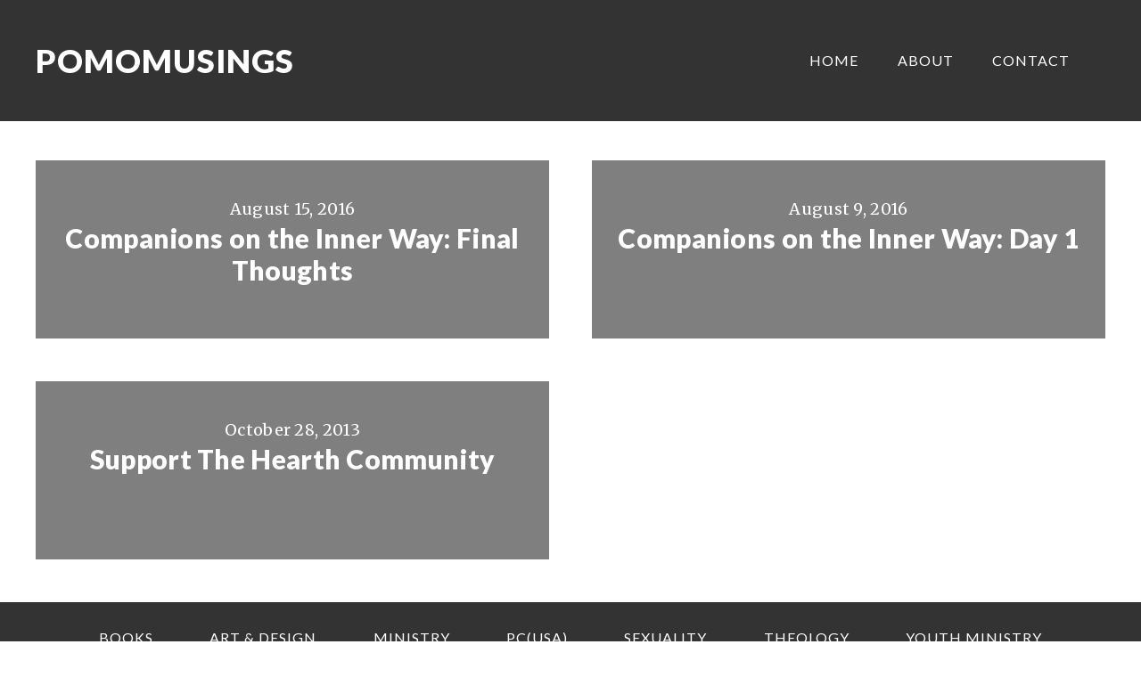

--- FILE ---
content_type: text/html; charset=UTF-8
request_url: https://www.pomomusings.com/tag/retreats/
body_size: 3195
content:
<!DOCTYPE html>
<html lang="en-US">
<head >
<meta charset="UTF-8" />
		<meta name="robots" content="noindex" />
		<meta name="viewport" content="width=device-width, initial-scale=1" />
<title>Retreats &#8211; Pomomusings</title>
<meta name='robots' content='max-image-preview:large' />
<link rel='dns-prefetch' href='//fonts.googleapis.com' />
<link rel='dns-prefetch' href='//s.w.org' />
<link rel='dns-prefetch' href='//v0.wordpress.com' />
<link rel='dns-prefetch' href='//jetpack.wordpress.com' />
<link rel='dns-prefetch' href='//s0.wp.com' />
<link rel='dns-prefetch' href='//s1.wp.com' />
<link rel='dns-prefetch' href='//s2.wp.com' />
<link rel='dns-prefetch' href='//public-api.wordpress.com' />
<link rel='dns-prefetch' href='//0.gravatar.com' />
<link rel='dns-prefetch' href='//1.gravatar.com' />
<link rel='dns-prefetch' href='//2.gravatar.com' />
<link rel="alternate" type="application/rss+xml" title="Pomomusings &raquo; Feed" href="https://www.pomomusings.com/feed/" />
<link rel="alternate" type="application/rss+xml" title="Pomomusings &raquo; Comments Feed" href="https://www.pomomusings.com/comments/feed/" />
<link rel="alternate" type="application/rss+xml" title="Pomomusings &raquo; Retreats Tag Feed" href="https://www.pomomusings.com/tag/retreats/feed/" />
<link rel="canonical" href="https://www.pomomusings.com/tag/retreats/" />
		<script type="text/javascript">
			window._wpemojiSettings = {"baseUrl":"https:\/\/s.w.org\/images\/core\/emoji\/13.1.0\/72x72\/","ext":".png","svgUrl":"https:\/\/s.w.org\/images\/core\/emoji\/13.1.0\/svg\/","svgExt":".svg","source":{"concatemoji":"https:\/\/www.pomomusings.com\/wp-includes\/js\/wp-emoji-release.min.js?ver=5.8.5"}};
			!function(e,a,t){var n,r,o,i=a.createElement("canvas"),p=i.getContext&&i.getContext("2d");function s(e,t){var a=String.fromCharCode;p.clearRect(0,0,i.width,i.height),p.fillText(a.apply(this,e),0,0);e=i.toDataURL();return p.clearRect(0,0,i.width,i.height),p.fillText(a.apply(this,t),0,0),e===i.toDataURL()}function c(e){var t=a.createElement("script");t.src=e,t.defer=t.type="text/javascript",a.getElementsByTagName("head")[0].appendChild(t)}for(o=Array("flag","emoji"),t.supports={everything:!0,everythingExceptFlag:!0},r=0;r<o.length;r++)t.supports[o[r]]=function(e){if(!p||!p.fillText)return!1;switch(p.textBaseline="top",p.font="600 32px Arial",e){case"flag":return s([127987,65039,8205,9895,65039],[127987,65039,8203,9895,65039])?!1:!s([55356,56826,55356,56819],[55356,56826,8203,55356,56819])&&!s([55356,57332,56128,56423,56128,56418,56128,56421,56128,56430,56128,56423,56128,56447],[55356,57332,8203,56128,56423,8203,56128,56418,8203,56128,56421,8203,56128,56430,8203,56128,56423,8203,56128,56447]);case"emoji":return!s([10084,65039,8205,55357,56613],[10084,65039,8203,55357,56613])}return!1}(o[r]),t.supports.everything=t.supports.everything&&t.supports[o[r]],"flag"!==o[r]&&(t.supports.everythingExceptFlag=t.supports.everythingExceptFlag&&t.supports[o[r]]);t.supports.everythingExceptFlag=t.supports.everythingExceptFlag&&!t.supports.flag,t.DOMReady=!1,t.readyCallback=function(){t.DOMReady=!0},t.supports.everything||(n=function(){t.readyCallback()},a.addEventListener?(a.addEventListener("DOMContentLoaded",n,!1),e.addEventListener("load",n,!1)):(e.attachEvent("onload",n),a.attachEvent("onreadystatechange",function(){"complete"===a.readyState&&t.readyCallback()})),(n=t.source||{}).concatemoji?c(n.concatemoji):n.wpemoji&&n.twemoji&&(c(n.twemoji),c(n.wpemoji)))}(window,document,window._wpemojiSettings);
		</script>
		<style type="text/css">
img.wp-smiley,
img.emoji {
	display: inline !important;
	border: none !important;
	box-shadow: none !important;
	height: 1em !important;
	width: 1em !important;
	margin: 0 .07em !important;
	vertical-align: -0.1em !important;
	background: none !important;
	padding: 0 !important;
}
</style>
	<link rel='stylesheet' id='ambiance-pro-theme-css'  href='https://www.pomomusings.com/wp-content/themes/ambiance-pro/style.css?ver=1.1.1' type='text/css' media='all' />
<link rel='stylesheet' id='wp-block-library-css'  href='https://www.pomomusings.com/wp-includes/css/dist/block-library/style.min.css?ver=5.8.5' type='text/css' media='all' />
<style id='wp-block-library-inline-css' type='text/css'>
.has-text-align-justify{text-align:justify;}
</style>
<link rel='stylesheet' id='mediaelement-css'  href='https://www.pomomusings.com/wp-includes/js/mediaelement/mediaelementplayer-legacy.min.css?ver=4.2.16' type='text/css' media='all' />
<link rel='stylesheet' id='wp-mediaelement-css'  href='https://www.pomomusings.com/wp-includes/js/mediaelement/wp-mediaelement.min.css?ver=5.8.5' type='text/css' media='all' />
<link rel='stylesheet' id='dashicons-css'  href='https://www.pomomusings.com/wp-includes/css/dashicons.min.css?ver=5.8.5' type='text/css' media='all' />
<link rel='stylesheet' id='ambiance-google-fonts-css'  href='//fonts.googleapis.com/css?family=Lato%3A300%2C400%2C900%7CMerriweather%3A400%2C700&#038;ver=1.1.1' type='text/css' media='all' />
<link rel='stylesheet' id='simple-social-icons-font-css'  href='https://www.pomomusings.com/wp-content/plugins/simple-social-icons/css/style.css?ver=3.0.2' type='text/css' media='all' />
<link rel='stylesheet' id='jetpack_css-css'  href='https://www.pomomusings.com/wp-content/plugins/jetpack/css/jetpack.css?ver=10.4' type='text/css' media='all' />
<link rel='stylesheet' id='blackbirdpie-css-css'  href='https://www.pomomusings.com/wp-content/plugins/twitter-blackbird-pie/css/blackbirdpie.css?ver=20110416' type='text/css' media='all' />
<script type='text/javascript' src='https://ajax.googleapis.com/ajax/libs/prototype/1.7.1.0/prototype.js?ver=1.7.1' id='prototype-js'></script>
<script type='text/javascript' src='https://ajax.googleapis.com/ajax/libs/scriptaculous/1.9.0/scriptaculous.js?ver=1.9.0' id='scriptaculous-root-js'></script>
<script type='text/javascript' src='https://ajax.googleapis.com/ajax/libs/scriptaculous/1.9.0/effects.js?ver=1.9.0' id='scriptaculous-effects-js'></script>
<script type='text/javascript' src='https://www.pomomusings.com/wp-content/plugins/lightbox-2/lightbox.js?ver=1.8' id='lightbox-js'></script>
<script type='text/javascript' src='https://www.pomomusings.com/wp-includes/js/jquery/jquery.min.js?ver=3.6.0' id='jquery-core-js'></script>
<script type='text/javascript' src='https://www.pomomusings.com/wp-includes/js/jquery/jquery-migrate.min.js?ver=3.3.2' id='jquery-migrate-js'></script>
<script type='text/javascript' src='https://www.pomomusings.com/wp-content/themes/ambiance-pro/js/effects.js?ver=1.0.0' id='ambiance-effects-js'></script>
<script type='text/javascript' src='https://www.pomomusings.com/wp-content/plugins/simple-social-icons/svgxuse.js?ver=1.1.21' id='svg-x-use-js'></script>
<script type='text/javascript' src='https://www.pomomusings.com/wp-content/plugins/twitter-blackbird-pie/js/blackbirdpie.js?ver=20110404' id='blackbirdpie-js-js'></script>
<link rel="https://api.w.org/" href="https://www.pomomusings.com/wp-json/" /><link rel="alternate" type="application/json" href="https://www.pomomusings.com/wp-json/wp/v2/tags/3105" /><link rel="EditURI" type="application/rsd+xml" title="RSD" href="https://www.pomomusings.com/xmlrpc.php?rsd" />

	<!-- begin lightbox scripts -->
	<script type="text/javascript">
    //<![CDATA[
    document.write('<link rel="stylesheet" href="https://www.pomomusings.com/wp-content/plugins/lightbox-2/Themes/Black/lightbox.css" type="text/css" media="screen" />');
    //]]>
    </script>
	<!-- end lightbox scripts -->
<link rel="icon" href="https://www.pomomusings.com/wp-content/themes/ambiance-pro/images/favicon.ico" />
<link rel="pingback" href="https://www.pomomusings.com/xmlrpc.php" />

<!-- Jetpack Open Graph Tags -->
<meta property="og:type" content="website" />
<meta property="og:title" content="Retreats &#8211; Pomomusings" />
<meta property="og:url" content="https://www.pomomusings.com/tag/retreats/" />
<meta property="og:site_name" content="Pomomusings" />
<meta property="og:image" content="https://s0.wp.com/i/blank.jpg" />
<meta property="og:image:alt" content="" />
<meta property="og:locale" content="en_US" />
<meta name="twitter:creator" content="@adamwc" />
<meta name="twitter:site" content="@adamwc" />

<!-- End Jetpack Open Graph Tags -->
</head>
<body class="archive tag tag-retreats tag-3105 header-full-width full-width-content genesis-breadcrumbs-hidden ambiance-grid" itemscope itemtype="https://schema.org/WebPage"><div class="site-container"><header class="site-header" itemscope itemtype="https://schema.org/WPHeader"><div class="wrap"><div class="title-area"><p class="site-title" itemprop="headline"><a href="https://www.pomomusings.com/">Pomomusings</a></p><p class="site-description" itemprop="description">Technology, Theology &amp; Ministry</p></div><nav class="nav-primary" aria-label="Main" itemscope itemtype="https://schema.org/SiteNavigationElement"><ul id="menu-main-links" class="menu genesis-nav-menu menu-primary"><li id="menu-item-9649" class="menu-item menu-item-type-custom menu-item-object-custom menu-item-9649"><a href="http://pomomusings.com" itemprop="url"><span itemprop="name">Home</span></a></li>
<li id="menu-item-9648" class="menu-item menu-item-type-post_type menu-item-object-page menu-item-9648"><a href="https://www.pomomusings.com/about/" itemprop="url"><span itemprop="name">About</span></a></li>
<li id="menu-item-9647" class="menu-item menu-item-type-post_type menu-item-object-page menu-item-9647"><a href="https://www.pomomusings.com/contact/" itemprop="url"><span itemprop="name">Contact</span></a></li>
</ul></nav></div></header><div class="site-inner"><div class="wrap"><div class="content-sidebar-wrap"><main class="content"><article class="post-10270 post type-post status-publish format-standard has-post-thumbnail category-ministry tag-retreats entry" aria-label="Companions on the Inner Way: Final Thoughts" itemscope itemtype="https://schema.org/CreativeWork"><header class="entry-header"><p class="entry-meta"><time class="entry-time" itemprop="datePublished" datetime="2016-08-15T00:43:54-05:00">August 15, 2016</time></p><h2 class="entry-title" itemprop="headline"><a class="entry-title-link" rel="bookmark" href="https://www.pomomusings.com/2016/08/15/companions-on-the-inner-way-final-thoughts/">Companions on the Inner Way: Final Thoughts</a></h2>
</header><div class="entry-content" itemprop="text"></div></article><article class="post-10197 post type-post status-publish format-standard has-post-thumbnail category-ministry tag-contemplative tag-retreats tag-silence entry" aria-label="Companions on the Inner Way: Day 1" itemscope itemtype="https://schema.org/CreativeWork"><header class="entry-header"><p class="entry-meta"><time class="entry-time" itemprop="datePublished" datetime="2016-08-09T00:58:12-05:00">August 9, 2016</time></p><h2 class="entry-title" itemprop="headline"><a class="entry-title-link" rel="bookmark" href="https://www.pomomusings.com/2016/08/09/companions-on-the-inner-way-day-1/">Companions on the Inner Way: Day 1</a></h2>
</header><div class="entry-content" itemprop="text"></div></article><article class="post-9220 post type-post status-publish format-standard category-general category-ministry tag-community-building tag-fellowship tag-mark-yaconelli tag-retreats tag-stories tag-storytelling tag-workshops entry" aria-label="Support The Hearth Community" itemscope itemtype="https://schema.org/CreativeWork"><header class="entry-header"><p class="entry-meta"><time class="entry-time" itemprop="datePublished" datetime="2013-10-28T08:00:09-05:00">October 28, 2013</time></p><h2 class="entry-title" itemprop="headline"><a class="entry-title-link" rel="bookmark" href="https://www.pomomusings.com/2013/10/28/support-the-hearth-community/">Support The Hearth Community</a></h2>
</header><div class="entry-content" itemprop="text"></div></article></main></div></div></div><footer class="site-footer" itemscope itemtype="https://schema.org/WPFooter"><div class="wrap"><nav class="nav-secondary" aria-label="Secondary" itemscope itemtype="https://schema.org/SiteNavigationElement"><div class="wrap"><ul id="menu-category-navigation" class="menu genesis-nav-menu menu-secondary"><li id="menu-item-7554" class="menu-item menu-item-type-taxonomy menu-item-object-category menu-item-7554"><a href="https://www.pomomusings.com/category/books/" itemprop="url"><span itemprop="name">Books</span></a></li>
<li id="menu-item-7555" class="menu-item menu-item-type-taxonomy menu-item-object-category menu-item-7555"><a href="https://www.pomomusings.com/category/design/" itemprop="url"><span itemprop="name">Art &#038; Design</span></a></li>
<li id="menu-item-7559" class="menu-item menu-item-type-taxonomy menu-item-object-category menu-item-7559"><a href="https://www.pomomusings.com/category/ministry/" itemprop="url"><span itemprop="name">Ministry</span></a></li>
<li id="menu-item-7560" class="menu-item menu-item-type-taxonomy menu-item-object-category menu-item-7560"><a href="https://www.pomomusings.com/category/pcusa/" itemprop="url"><span itemprop="name">PC(USA)</span></a></li>
<li id="menu-item-7565" class="menu-item menu-item-type-taxonomy menu-item-object-category menu-item-7565"><a href="https://www.pomomusings.com/category/sexuality/" itemprop="url"><span itemprop="name">Sexuality</span></a></li>
<li id="menu-item-7567" class="menu-item menu-item-type-taxonomy menu-item-object-category menu-item-7567"><a href="https://www.pomomusings.com/category/theology/" itemprop="url"><span itemprop="name">Theology</span></a></li>
<li id="menu-item-7570" class="menu-item menu-item-type-taxonomy menu-item-object-category menu-item-7570"><a href="https://www.pomomusings.com/category/youth-ministry/" itemprop="url"><span itemprop="name">Youth Ministry</span></a></li>
</ul></div></nav><p></p></div></footer></div><style type="text/css" media="screen"></style><script type='text/javascript' src='https://www.pomomusings.com/wp-includes/js/wp-embed.min.js?ver=5.8.5' id='wp-embed-js'></script>
<script src='https://stats.wp.com/e-202603.js' defer></script>
<script>
	_stq = window._stq || [];
	_stq.push([ 'view', {v:'ext',j:'1:10.4',blog:'3331407',post:'0',tz:'-6',srv:'www.pomomusings.com'} ]);
	_stq.push([ 'clickTrackerInit', '3331407', '0' ]);
</script>
</body></html>
